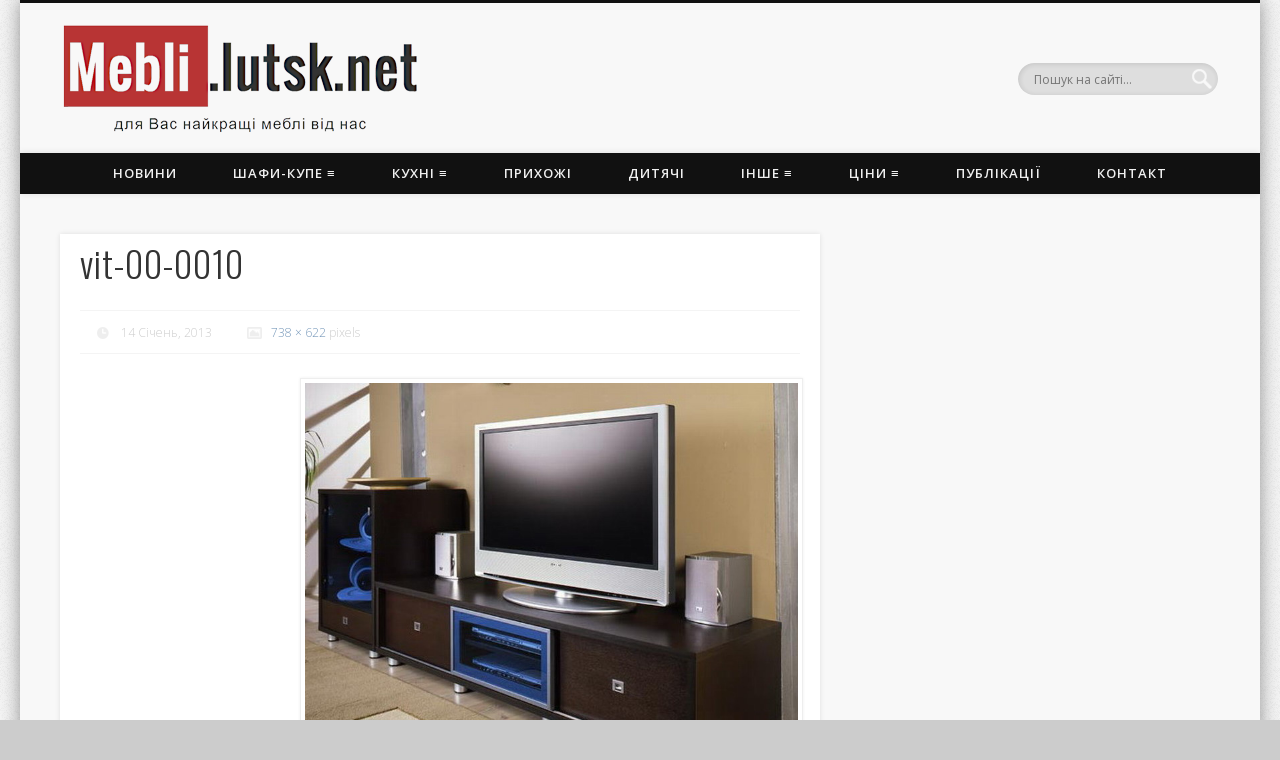

--- FILE ---
content_type: text/html
request_url: http://mebli.lutsk.net/inshe/vitalni/attachment/vit-00-0010/
body_size: 8716
content:
<!DOCTYPE html>
<html lang="uk">
<head>
<meta charset="UTF-8" />
<meta name="viewport" content="width=device-width, initial-scale=1.0" />

<meta name="author" content="www.Kapatuki.xyz" />

<meta name="description" content=""/>
<meta name="keywords" content=""/>
<meta name="robots" content="index,follow" />


<title>vit-00-0010 |  "Меблі Луцьк"</title>

<link rel="profile" href="http://gmpg.org/xfn/11" />
<link rel="pingback" href="http://mebli.lutsk.net/mebli-lutsk/xmlrpc.php" />
<link href='http://fonts.googleapis.com/css?family=Montserrat' rel='stylesheet' type='text/css'>
<link rel="stylesheet" href="/mebli-lutsk/_font-awesome/css/font-awesome.min.css">

<script src="//ajax.googleapis.com/ajax/libs/jquery/1.10.2/jquery.min.js"></script>

<script src="/_mediaQforOld/respond.min.js"></script>

<!-- for drop down on click menu not to scroll to top -->
<script type="text/javascript">
jQuery(document).ready(function($){
    $('#menu-item-2352 > a').attr("href", "#!");
    $('#menu-item-2355 > a').attr("href", "#!");
    $('#menu-item-2363 > a').attr("href", "#!");
    $('#menu-item-2371 > a').attr("href", "#!");
    $('#menu-item-2389 > a').attr("href", "#!");
});
</script>




<link rel="alternate" type="application/rss+xml" title="Mebli.lutsk.net &raquo; стрічка" href="http://mebli.lutsk.net/feed/" />
<link rel="alternate" type="application/rss+xml" title="Mebli.lutsk.net &raquo; Канал коментарів" href="http://mebli.lutsk.net/comments/feed/" />
<link rel='stylesheet' id='contact-form-7-css'  href='http://mebli.lutsk.net/mebli-lutsk/wp-content/plugins/contact-form-7/includes/css/styles.css?ver=4.0.3' type='text/css' media='all' />
<link rel='stylesheet' id='pinboard-web-font-css'  href='http://fonts.googleapis.com/css?family=Open+Sans:300,300italic,regular,italic,600,600italic|Oswald:300,300italic,regular,italic,600,600italic&#038;subset=latin' type='text/css' media='all' />
<link rel='stylesheet' id='pinboard-css'  href='http://mebli.lutsk.net/mebli-lutsk/wp-content/themes/pinboard/style.css' type='text/css' media='all' />
<link rel='stylesheet' id='colorbox-css'  href='http://mebli.lutsk.net/mebli-lutsk/wp-content/themes/pinboard/styles/colorbox.css' type='text/css' media='all' />
<link rel='stylesheet' id='mediaelementplayer-css'  href='http://mebli.lutsk.net/mebli-lutsk/wp-content/themes/pinboard/styles/mediaelementplayer.css' type='text/css' media='all' />
<link rel='stylesheet' id='slb_core-css'  href='http://mebli.lutsk.net/mebli-lutsk/wp-content/plugins/simple-lightbox/client/css/app.css?ver=2.5.3' type='text/css' media='all' />
	<!--[if lt IE 9]>
	<script src="http://mebli.lutsk.net/mebli-lutsk/wp-content/themes/pinboard/scripts/html5.js" type="text/javascript"></script>
	<![endif]-->
<script type='text/javascript' src='http://mebli.lutsk.net/mebli-lutsk/wp-includes/js/jquery/jquery.js?ver=1.11.1'></script>
<script type='text/javascript' src='http://mebli.lutsk.net/mebli-lutsk/wp-includes/js/jquery/jquery-migrate.min.js?ver=1.2.1'></script>
<script type='text/javascript' src='http://mebli.lutsk.net/mebli-lutsk/wp-content/themes/pinboard/scripts/ios-orientationchange-fix.js'></script>
<script type='text/javascript' src='http://mebli.lutsk.net/mebli-lutsk/wp-content/themes/pinboard/scripts/jquery.flexslider-min.js'></script>
<script type='text/javascript' src='http://mebli.lutsk.net/mebli-lutsk/wp-content/themes/pinboard/scripts/fitvids.js'></script>
<script type='text/javascript'>
/* <![CDATA[ */
var mejsL10n = {"language":"uk","strings":{"Close":"\u0417\u0430\u043a\u0440\u0438\u0442\u0438","Fullscreen":"\u041f\u043e\u0432\u043d\u0438\u0439 \u0435\u043a\u0440\u0430\u043d","Download File":"\u0417\u0430\u0432\u0430\u043d\u0442\u0430\u0436\u0438\u0442\u0438 \u0444\u0430\u0439\u043b","Download Video":"\u0417\u0430\u0432\u0430\u043d\u0442\u0430\u0436\u0438\u0442\u0438 \u0432\u0456\u0434\u0435\u043e","Play\/Pause":"\u0412\u0456\u0434\u0442\u0432\u043e\u0440\u0435\u043d\u043d\u044f \/ \u041f\u0430\u0443\u0437\u0430","Mute Toggle":"\u0432\u0438\u043c\u043a\u043d\u0443\u0442\u0438 \u0437\u0432\u0443\u043a","None":"\u0416\u043e\u0434\u043d\u043e\u0433\u043e","Turn off Fullscreen":"\u0412\u0438\u043c\u043a\u043d\u0443\u0442\u0438 \u041f\u043e\u0432\u043d\u043e\u0435\u043a\u0440\u0430\u043d\u043d\u0438\u0439 \u0440\u0435\u0436\u0438\u043c","Go Fullscreen":"\u041d\u0430 \u0432\u0435\u0441\u044c \u0435\u043a\u0440\u0430\u043d","Unmute":"\u0423\u0432\u0456\u043c\u043a\u043d\u0443\u0442\u0438 \u0437\u0432\u0443\u043a","Mute":"\u0412\u0438\u043c\u043a\u043d\u0443\u0442\u0438 \u0437\u0432\u0443\u043a","Captions\/Subtitles":"\u0417\u0430\u0433\u043e\u043b\u043e\u0432\u043a\u0438\/\u0441\u0443\u0431\u0442\u0438\u0442\u0440\u0438"}};
var _wpmejsSettings = {"pluginPath":"\/mebli-lutsk\/wp-includes\/js\/mediaelement\/"};
/* ]]> */
</script>
<script type='text/javascript' src='http://mebli.lutsk.net/mebli-lutsk/wp-includes/js/mediaelement/mediaelement-and-player.min.js?ver=2.15.1'></script>
<script type='text/javascript' src='http://mebli.lutsk.net/mebli-lutsk/wp-content/themes/pinboard/scripts/mediaelementplayer.js'></script>
<script type='text/javascript' src='http://mebli.lutsk.net/mebli-lutsk/wp-content/themes/pinboard/scripts/colorbox.js'></script>
<link rel="EditURI" type="application/rsd+xml" title="RSD" href="http://mebli.lutsk.net/mebli-lutsk/xmlrpc.php?rsd" />
<link rel="wlwmanifest" type="application/wlwmanifest+xml" href="http://mebli.lutsk.net/mebli-lutsk/wp-includes/wlwmanifest.xml" /> 
<link rel='canonical' href='http://mebli.lutsk.net/inshe/vitalni/attachment/vit-00-0010/' />
<link rel='shortlink' href='http://mebli.lutsk.net/?p=883' />
<script>
/* <![CDATA[ */
	jQuery(document).ready(function($) {
		$('#access .menu > li > a').each(function() {
			var title = $(this).attr('title');
			if(typeof title !== 'undefined' && title !== false) {
				$(this).append('<br /> <span>'+title+'</span>');
				$(this).removeAttr('title');
			}
		});
		function pinboard_move_elements(container) {
			if( container.hasClass('onecol') ) {
				var thumb = $('.entry-thumbnail', container);
				if('undefined' !== typeof thumb)
					$('.entry-container', container).before(thumb);
				var video = $('.entry-attachment', container);
				if('undefined' !== typeof video)
					$('.entry-container', container).before(video);
				var gallery = $('.post-gallery', container);
				if('undefined' !== typeof gallery)
					$('.entry-container', container).before(gallery);
				var meta = $('.entry-meta', container);
				if('undefined' !== typeof meta)
					$('.entry-container', container).after(meta);
			}
		}
		function pinboard_restore_elements(container) {
			if( container.hasClass('onecol') ) {
				var thumb = $('.entry-thumbnail', container);
				if('undefined' !== typeof thumb)
					$('.entry-header', container).after(thumb);
				var video = $('.entry-attachment', container);
				if('undefined' !== typeof video)
					$('.entry-header', container).after(video);
				var gallery = $('.post-gallery', container);
				if('undefined' !== typeof gallery)
					$('.entry-header', container).after(gallery);
				var meta = $('.entry-meta', container);
				if('undefined' !== typeof meta)
					$('.entry-header', container).append(meta);
				else
					$('.entry-header', container).html(meta.html());
			}
		}
		if( ($(window).width() > 960) || ($(document).width() > 960) ) {
			// Viewport is greater than tablet: portrait
		} else {
			$('#content .post').each(function() {
				pinboard_move_elements($(this));
			});
		}
		$(window).resize(function() {
			if( ($(window).width() > 960) || ($(document).width() > 960) ) {
									$('.page-template-template-full-width-php #content .post, .page-template-template-blog-full-width-php #content .post, .page-template-template-blog-four-col-php #content .post').each(function() {
						pinboard_restore_elements($(this));
					});
							} else {
				$('#content .post').each(function() {
					pinboard_move_elements($(this));
				});
			}
			if( ($(window).width() > 760) || ($(document).width() > 760) ) {
				var maxh = 0;
				$('#access .menu > li > a').each(function() {
					if(parseInt($(this).css('height'))>maxh) {
						maxh = parseInt($(this).css('height'));
					}
				});
				$('#access .menu > li > a').css('height', maxh);
			} else {
				$('#access .menu > li > a').css('height', 'auto');
			}
		});
		if( ($(window).width() > 760) || ($(document).width() > 760) ) {
			var maxh = 0;
			$('#access .menu > li > a').each(function() {
				var title = $(this).attr('title');
				if(typeof title !== 'undefined' && title !== false) {
					$(this).append('<br /> <span>'+title+'</span>');
					$(this).removeAttr('title');
				}
				if(parseInt($(this).css('height'))>maxh) {
					maxh = parseInt($(this).css('height'));
				}
			});
			$('#access .menu > li > a').css('height', maxh);
							$('#access li').mouseenter(function() {
					$(this).children('ul').css('display', 'none');
				});
				$('#access li').mouseleave(function() {
					$(this).children('ul').css('display', 'none');
				});

				$('#access li a').click(function() {
				$(this).parent().children('ul').slideToggle(250);
				});
					} else {
				$('#access li').mouseenter(function() {
					$(this).children('ul').css('display', 'none');
				});
				$('#access li').mouseleave(function() {
					$(this).children('ul').css('display', 'none');
				});

				$('#access li a').click(function() {
				$(this).parent().children('ul').slideToggle(250);
				});
		}
						$('audio,video').mediaelementplayer({
			videoWidth: '100%',
			videoHeight: '100%',
			audioWidth: '100%',
			alwaysShowControls: true,
			features: ['playpause','progress','tracks','volume'],
			videoVolume: 'horizontal'
		});
		$(".entry-attachment, .entry-content").fitVids({ customSelector: "iframe, object, embed"});
	});
	jQuery(window).load(function() {
					jQuery('.entry-content a[href$=".jpg"],.entry-content a[href$=".jpeg"],.entry-content a[href$=".png"],.entry-content a[href$=".gif"],a.colorbox').colorbox();
			});
/* ]]> */
</script>
<style type="text/css">
			#header input#s {
			width:168px;
			box-shadow:inset 1px 1px 5px 1px rgba(0, 0, 0, .1);
			text-indent: 0;
		}
					@media screen and (max-width: 760px) {
			#sidebar {
				display: none;
			}
		}
				@media screen and (max-width: 760px) {
			#footer-area {
				display: none;
			}
		}
																																								p { margin-bottom: 15px; }
strong { font-weight: bold; }
.formStar { color: red; }

.entries > article{ position: relative !important; }

#mebli-logo {
margin: 20px auto; 
width: 358px; 
height: 110px; 
background: url('/_img/logo-mebli-lutsk.png') no-repeat; 
text-indent: -888em;
}

#header input#s {
margin: 0 auto;
}

/*MAIN ROUND SLIDER*/
.roundabout-container {
    position: relative;
    padding: 0;
    margin: 30px auto 35px auto;
    height: 17em;
    width: 80%;
   }

.roundabout-moveable-item, .roundabout-container img {
    height: 20em;
    width: 20em;
    cursor: pointer;
   }

.roundabout-in-focus {
    cursor: pointer;
   }
/*END MAIN ROUND SLIDER*/

/*jQuery Lightbox - change imgData*/
#imageDetails > #controls {margin:5px 0px;}
/*END jQuery Lightbox*/

/*SOCIAL BUTTONS*/
#footer_social {margin: 0 auto; display: table; text-align: center; font-weight: bold;}
#share42 {right: 0px; display: inline-block; padding: 3px 3px 0;}
#share42 a {opacity: 0.4;}
#share42:hover a {opacity: 0.7;}
#share42 a:hover {opacity: 1;}
/*END OF SOCB*/

/*LOGO MODIFY*/
#site-title img {
    height: 110px;
    width: 358px;
    margin: 20px 0;
    vertical-align: middle;
    display: block;
}

#site-title {
margin: 0 0 0 3.4%;
font-family: "Oswald", sans-serif;
letter-spacing: 1px;
font-weight: bold;
}

#site-title > a.home {
background: rgb(184, 52, 52);
color: #fff;
padding: 0px 15px 0px 3px;
}

#site-description {
height:20px;
font-size:16px;
margin-top:-100px;
display:none;
}
/*END LOGO*/


/*MENU MODIFY*/
.page-item-7 {
  display:none;
}
.page-item-604 {
  display:none;
}

#menu-item-2352 > a:after, 
#menu-item-2363 > a:after, 
#menu-item-2371 > a:after, 
#menu-item-2389 > a:after {
  content: " \2261";
}

#menu-item-2355 > a:after {
  content: " »";
  font-size: 17px;
}

#access {
  padding: 0;
  background:#111;
  box-shadow:0 0 7px rgba(0, 0, 0, .1);
}

#access ul {
  float: none;
  display:table;
  padding:0;
  margin:0 auto;
  list-style:none;
  font-weight:600;
  text-transform:uppercase;
  letter-spacing: 1px;
}

#access li {
  position:relative;
  float:left;
  padding:0px 1px;
  margin:0;
}

#access ul li:first-child {
  padding-left:0;
}

#access a {
  display:block;
  font-weight: bold;
  padding:10px 27px;
  color:#f0f0f0;
  min-height:11px;
  text-decoration:none;
  -moz-transition: background-color .25s ease, margin .25s ease;
  -webkit-transition: background-color .25s ease, margin .25s ease;
  -o-transition: background-color .25s ease, margin .25s ease;
  -ms-transition: background-color .25s ease, margin .25s ease;
  transition: background-color .25s ease, margin .25s ease;
}

#access a:hover,
#access li.current_page_item > a,
#access li.current-menu-item > a {
  /*background:rgba(255, 255, 255, .2);*/
  background:rgb(184, 52, 52);
  color:#fff;
  text-decoration:none;
}

#access a span {
  color:#999;
  font-size:11px;
  font-style:italic;
  font-weight:normal;
  line-height:1.62em;
  text-transform:none;
}

.drop-down-toggle {
  display:none;
  position:absolute;
  top:7px;
  right:16px;
  width:20px;
  height:20px;
  background:#333;
  border:#eee 3px solid;
  border-radius:15px;
}

.drop-down-arrow {
  display:block;
  width:0;
  height:0;
  margin:8px 0 0 5px;
  border-top:5px solid #eee;
  border-left:transparent 5px solid;
  border-right:transparent 5px solid;
}

#access li li {
  float:none;
  min-width:190px;
  padding:0;
  margin:0;
  background:#333;
  border-top:rgba(255, 255, 255, .05) 1px solid;
  border-bottom:rgba(0, 0, 0, .1) 1px solid;
}

#access li li a {
  min-width:150px;
  padding:5px 12px;
  margin:0;
  background: none;
  font-size:13px;
  line-height:33px;
  text-align:left;
  overflow:hidden;
}

#access li li:first-child > a {
  border-top: none;
}

#access li li:last-child > a {
  border-bottom: none;
}

#access li li a:hover {
  background:rgba(255, 255, 255, .2);
}

#access li ul {
  display:none;
  position:absolute;
  z-index:9999;
  min-width:190px;
  height:auto;
  padding:0;
  margin:0;
  box-shadow:0 0 3px #333;
  font-weight: normal;
  text-transform: none;
  letter-spacing: 0px;

}

#access li ul ul {
  margin:-45px 0 0 190px !important;
}

/* commented for menu drop down bug when script is ok by VK
#access li:hover > ul,
#access li li:hover > ul,
#access li li li:hover > ul {
  display:block;
}*/

#access .nav-show,
#access .nav-hide {
  display:none;
}
/*END MENU*/


/*BREADCRUMBS*/
div.breadcrumbs > span.current {
  font-weight: bold;
}
/*END BREADCRUMBS*/

/*IMG DESCRIPTION*/
.gallery-caption {
    overflow: hidden;
}
/*END IMG DESCRIPTION*/

/*COPYRIGHT MODIFY*/
#footer_menu {
 float:right;
 -ms-filter: "progid:DXImageTransform.Microsoft.Alpha(Opacity=80)";
 filter: alpha(opacity=80);
 opacity: 0.8;
 font-size: 1.1em;
 letter-spacing: 0.3px;
}

#footer_news {
 background: #b83434;
}
#footer_menu a#footer_news:hover {
 color:#000;
}

#copyright {
  clear:both;       
  padding:1.4% 3.2%;
  background:#111;
  border-top:#333 1px solid;
  border-top:rgba(255, 255, 255, .145) 1px solid;
  color:#CCC; 
  font-weight:300;
}

.copyright {
  float:left;
}

.credits {
  float:right;
  margin-right:12px;
  text-align:right;
}

#copyright p {
  margin:0;
}

#copyright a {
  color:#fff;
  text-decoration:none;
}

#copyright a:hover {
  color:#d54e21;
}
.twocol {
    font-weight: bold;
    width: auto;
}
/*END COPYRIGHT*/


/*CONTACT FORM*/
select, input[type="text"], input[type="password"], input[type="email"], textarea {
padding: 0.5%;
box-shadow: inset 1px 1px 5px rgba(0, 0, 0, .05);
background: #FCFCFC;
border: #aaa 1px solid;
color: #000;
font-family: "Droid Sans", sans-serif;
font-size: 13px;
max-width: 100%;
}
/*END CONTACT FORM*/


/*ROZRAX SHAFY FORM*/
.rozraxunok_shafy_form { width: 200px;}
div.model_shafu {margin-bottom: 20px;}
.model_shafu > p {display: inline;}
.model_shafu > p > img {height: 200px; margin-right: 5px;}
/*END ROZRAX SHAFY FORM*/


/*SCROLL TO TOP BUTTON*/
#toTop {
width: 45px;
left: 2px;
border:0px solid #cccccc;
text-align:center;
position:fixed;
bottom:55px;
cursor:pointer;
text-decoration:none;
-ms-filter: "progid:DXImageTransform.Microsoft.Alpha(Opacity=50)";
  filter: alpha(opacity=50);
  opacity: 0.5;
}
#toTop:hover {
-ms-filter: "progid:DXImageTransform.Microsoft.Alpha(Opacity=100)";
  filter: alpha(opacity=100);
  opacity: 1;
}
/*END TO TOP BUTTON*/


/*MEDIA QUERIES FOR GOOD SMALL MENU*/
  #wrapper {
    position:relative;
    max-width:1240px;
    min-width:300px;
    margin:0 auto;
    box-shadow:0 0 18px rgba(0, 0, 0, .4);
    background:#f8f8f8;
    overflow:hidden;
  }

@media all and (max-width: 800px) {
	/*MAIN ROUND SLIDER*/
	.roundabout-container {
      height: 15em;
	   }

  .roundabout-moveable-item, .roundabout-container img {
    height: 17em;
    width: 17em;
    cursor: pointer;
   }
/*END MAIN ROUND SLIDER*/
}

@media all and (max-width: 650px) {

/*MAIN ROUND SLIDER*/
.roundabout-container {
    height: 10em;
    width: 60%;
   }

  .roundabout-moveable-item, .roundabout-container img {
    height: 13em;
    width: 13em;
    cursor: pointer;
   }
/*END MAIN ROUND SLIDER*/


  #site-title, #site-description {
    float: none;
    margin: 0;
    line-height: 1.62em;
    text-align: center;
  }

  #site-title img {
    margin: 20px auto;
  }

  #header #searchform {
    position: relative;
    z-index: 1;
    float: none;
    width: 278px;
    margin: 18px auto;
  }

  #access li {
    float: none;
    text-align: center;
  }
}


@media all and (max-width: 606px){
  
#wrapper,
  .page-template-template-no-sidebars-php #wrapper,
  .page-template-template-blog-no-sidebars-php #wrapper,
  .page-template-template-portfolio-no-sidebars-php #wrapper {
    max-width: 590px;
    min-width: 300px;
  }

  #access {
    position: relative;
  }

  #access li {
    float: none;
    text-align: center;
  }

  #access .menu a:hover{
    background: rgb(184, 52, 52);
  }
  

  #access li li li a {
    background: none;
  }

  #copyright p {
    display: table;
    float: none;
    margin:0 auto;
  }
}


@media all and (max-width: 480px) {
  
  .single .entry-title, .page .entry-title, .error404 .entry-title {
    font-size: 32px;
    font-weight: 500;
   }

  #mebli-logo {
    background: url('/_img/logo-mebli-lutsk-small.png') no-repeat;
    margin: 10px auto;
    width: 300px;
  }

   /*MAIN ROUND SLIDER*/
	.roundabout-container {
	    width: 50%;
	   }
	/*END MAIN ROUND SLIDER*/  

  #access li {
    float: none;
  }

  #access li ul {
    margin: 0;
    position: relative;
  }

  #access li li {
    min-width: 195px;
  }

  #access li ul ul {
    margin: 0 !important;
    position: relative;
  }

  #access li ul ul li {
    background: rgba(255, 255, 255, .2);
  }

  #menu-item-2355 > a:after {
    content: " \2261";
  }

  #copyright {
  	padding: 1%;
  }

  #footer_menu {
  	letter-spacing: 0px;
  }
}</style>
<style type="text/css">
	#site-title .home,
	#site-description {
		position:absolute !important;
		clip:rect(1px, 1px, 1px, 1px);
	}
</style>
<style type="text/css" id="custom-background-css">
body.custom-background { background-image: url('http://mebli.lutsk.net/mebli-lutsk/wp-content/uploads/2013/06/bg.gif'); background-repeat: repeat; background-position: top left; background-attachment: fixed; }
</style>
</head>

<body class="attachment single single-attachment postid-883 attachmentid-883 attachment-jpeg custom-background page-template-template-full-width-php">
	<div id="wrapper">
		<header id="header">
			<div id="site-title">
				
<a href="/" title="На головну mebli.lutsk.net"><div id="mebli-logo">Mebli.lutk.net - найкращі меблі в Луцьку</div></a>
				
<!--<a class="home" href="http://mebli.lutsk.net/" rel="home">Mebli.lutsk.net</a>-->
				<div id="site-description">Меблі Луцьк: шафи-купе, кухні, прихожі, офісні та ін. меблі в Луцьку та області. Дизайн, виготовлення, доставка та встановлення меблів. Завітайте!</div>
						</div>
			
				<form role="search" method="get" id="searchform" action="http://mebli.lutsk.net//" >
	<input type="text" value="" placeholder="Пошук на сайті&#8230;" name="s" id="s" />
	<input type="submit" id="searchsubmit" value="Пошук" />
</form>				<div class="clear"></div>
			<nav id="access">
				<div class="menu-my-menu-container"><ul id="menu-my-menu" class="menu"><li id="menu-item-2653" class="menu-item menu-item-type-taxonomy menu-item-object-category menu-item-2653"><a href="http://mebli.lutsk.net/category/nowyny/">Новини</a></li>
<li id="menu-item-2352" class="menu-item menu-item-type-post_type menu-item-object-page menu-item-has-children menu-item-2352"><a href="http://mebli.lutsk.net/shafy-kupe/">Шафи-купе</a>
<ul class="sub-menu">
	<li id="menu-item-2353" class="menu-item menu-item-type-post_type menu-item-object-page menu-item-2353"><a href="http://mebli.lutsk.net/shafy-kupe/priami/">Прямі шафи-купе</a></li>
	<li id="menu-item-2354" class="menu-item menu-item-type-post_type menu-item-object-page menu-item-2354"><a href="http://mebli.lutsk.net/shafy-kupe/kutovi/">Кутові шафи-купе</a></li>
	<li id="menu-item-2355" class="menu-item menu-item-type-post_type menu-item-object-page menu-item-has-children menu-item-2355"><a href="http://mebli.lutsk.net/shafy-kupe/typy-dverej/">Наповнення дверей</a>
	<ul class="sub-menu">
		<li id="menu-item-2356" class="menu-item menu-item-type-post_type menu-item-object-page menu-item-2356"><a href="http://mebli.lutsk.net/shafy-kupe/typy-dverej/gluxi-z-dsp/">Глухі (з ДСП)</a></li>
		<li id="menu-item-2357" class="menu-item menu-item-type-post_type menu-item-object-page menu-item-2357"><a href="http://mebli.lutsk.net/shafy-kupe/typy-dverej/dzerkalni/">Дзеркальні</a></li>
		<li id="menu-item-2358" class="menu-item menu-item-type-post_type menu-item-object-page menu-item-2358"><a href="http://mebli.lutsk.net/shafy-kupe/typy-dverej/piskostru/">Піскоструй</a></li>
		<li id="menu-item-2359" class="menu-item menu-item-type-post_type menu-item-object-page menu-item-2359"><a href="http://mebli.lutsk.net/shafy-kupe/typy-dverej/fotodruk/">Фотодрук</a></li>
		<li id="menu-item-2360" class="menu-item menu-item-type-post_type menu-item-object-page menu-item-2360"><a href="http://mebli.lutsk.net/shafy-kupe/typy-dverej/kombinovani/">Комбіновані</a></li>
		<li id="menu-item-2392" class="menu-item menu-item-type-post_type menu-item-object-page menu-item-2392"><a href="http://mebli.lutsk.net/shafy-kupe/typy-dverej/">Усі види наповнення</a></li>
	</ul>
</li>
	<li id="menu-item-2361" class="menu-item menu-item-type-post_type menu-item-object-page menu-item-2361"><a href="http://mebli.lutsk.net/shafy-kupe/maliunky-na-dzerkali/">Малюнки на дзеркалі</a></li>
	<li id="menu-item-2362" class="menu-item menu-item-type-post_type menu-item-object-page menu-item-2362"><a href="http://mebli.lutsk.net/shafy-kupe/typy-vidkruvannia/">Типи відкривання</a></li>
	<li id="menu-item-2391" class="menu-item menu-item-type-post_type menu-item-object-page menu-item-2391"><a href="http://mebli.lutsk.net/shafy-kupe/">Усі шафи-купе</a></li>
</ul>
</li>
<li id="menu-item-2363" class="menu-item menu-item-type-post_type menu-item-object-page menu-item-has-children menu-item-2363"><a href="http://mebli.lutsk.net/kuxni/">Кухні</a>
<ul class="sub-menu">
	<li id="menu-item-2364" class="menu-item menu-item-type-post_type menu-item-object-page menu-item-2364"><a href="http://mebli.lutsk.net/kuxni/kutovi/">Кутові кухні</a></li>
	<li id="menu-item-2365" class="menu-item menu-item-type-post_type menu-item-object-page menu-item-2365"><a href="http://mebli.lutsk.net/kuxni/priami/">Прямі кухні</a></li>
	<li id="menu-item-2366" class="menu-item menu-item-type-post_type menu-item-object-page menu-item-2366"><a href="http://mebli.lutsk.net/kuxni/fasady/">Фасади кухонь</a></li>
	<li id="menu-item-2393" class="menu-item menu-item-type-post_type menu-item-object-page menu-item-2393"><a href="http://mebli.lutsk.net/kuxni/">Усі види кухонь</a></li>
</ul>
</li>
<li id="menu-item-2368" class="menu-item menu-item-type-post_type menu-item-object-page menu-item-2368"><a href="http://mebli.lutsk.net/pruxozi/">Прихожі</a></li>
<li id="menu-item-2370" class="menu-item menu-item-type-post_type menu-item-object-page menu-item-2370"><a href="http://mebli.lutsk.net/dutiachi/">Дитячі</a></li>
<li id="menu-item-2371" class="menu-item menu-item-type-post_type menu-item-object-page menu-item-has-children menu-item-2371"><a href="http://mebli.lutsk.net/inshe/">Інше</a>
<ul class="sub-menu">
	<li id="menu-item-2367" class="menu-item menu-item-type-post_type menu-item-object-page menu-item-2367"><a href="http://mebli.lutsk.net/inshe/vitalni/">Вітальні</a></li>
	<li id="menu-item-2369" class="menu-item menu-item-type-post_type menu-item-object-page menu-item-2369"><a href="http://mebli.lutsk.net/inshe/spalni/">Спальні</a></li>
	<li id="menu-item-2817" class="menu-item menu-item-type-post_type menu-item-object-page menu-item-2817"><a href="http://mebli.lutsk.net/inshe/polyci/">Полиці</a></li>
	<li id="menu-item-2762" class="menu-item menu-item-type-post_type menu-item-object-page menu-item-2762"><a href="http://mebli.lutsk.net/inshe/kompiuterni-stoly/">Комп&#8217;ютерні столи</a></li>
	<li id="menu-item-2843" class="menu-item menu-item-type-post_type menu-item-object-page menu-item-2843"><a href="http://mebli.lutsk.net/inshe/tv-tumby/">Телевізійні тумби</a></li>
	<li id="menu-item-2394" class="menu-item menu-item-type-post_type menu-item-object-page menu-item-2394"><a href="http://mebli.lutsk.net/inshe/">Усі категорії</a></li>
</ul>
</li>
<li id="menu-item-2389" class="menu-item menu-item-type-post_type menu-item-object-page menu-item-has-children menu-item-2389"><a href="http://mebli.lutsk.net/ciny/">Ціни</a>
<ul class="sub-menu">
	<li id="menu-item-2527" class="menu-item menu-item-type-post_type menu-item-object-page menu-item-2527"><a href="http://mebli.lutsk.net/ciny/rozraxunok-shafy-kupe/">Ціни на шафи-купе</a></li>
	<li id="menu-item-2631" class="menu-item menu-item-type-post_type menu-item-object-page menu-item-2631"><a href="http://mebli.lutsk.net/ciny/zamiry-mebliv/">Резервація замірів</a></li>
	<li id="menu-item-2711" class="menu-item menu-item-type-taxonomy menu-item-object-category menu-item-2711"><a href="http://mebli.lutsk.net/category/zamovlennia/">Замовлення клієнтів</a></li>
	<li id="menu-item-2519" class="menu-item menu-item-type-post_type menu-item-object-page menu-item-2519"><a href="http://mebli.lutsk.net/ciny/">Усі ціни</a></li>
</ul>
</li>
<li id="menu-item-2652" class="menu-item menu-item-type-taxonomy menu-item-object-category menu-item-2652"><a href="http://mebli.lutsk.net/category/publikacii/">Публікації</a></li>
<li id="menu-item-2390" class="menu-item menu-item-type-post_type menu-item-object-page menu-item-2390"><a href="http://mebli.lutsk.net/kontakt/">Контакт</a></li>
</ul></div>				<div class="clear"></div>
			</nav><!-- #access -->
		</header><!-- #header -->	<div id="container">
		<section id="content" class="column twothirdcol">
							<article class="post-883 attachment type-attachment status-inherit hentry column onecol" id="post-883">
					<div class="entry">
						<header class="entry-header">
							<h1 class="entry-title">vit-00-0010</h1>
									<aside class="entry-meta">
							<!-- <span class="entry-author-link"><a href="http://mebli.lutsk.net/author/yurgin/" title="Публікації від Юрій" rel="author">Юрій</a></span> -->
									<span class="entry-date">14 Січень, 2013</span>
													<span class="attachment-size"><a href="http://mebli.lutsk.net/mebli-lutsk/wp-content/uploads/2013/01/vit-00-0010.jpg" title="Link to full-size image">738 &times; 622</a> pixels</span>
																		<div class="clear"></div>
		</aside><!-- .entry-meta -->
							</header><!-- .entry-header -->
						<div class="entry-content">
							<figure class="entry-attachment">
								<a href="http://mebli.lutsk.net/mebli-lutsk/wp-content/uploads/2013/01/vit-00-0010.jpg" title="vit-00-0010" rel="attachment">
									<img width="700" height="590" src="http://mebli.lutsk.net/mebli-lutsk/wp-content/uploads/2013/01/vit-00-0010.jpg" class="attachment-image-thumb" alt="vit-00-0010" />								</a>
															</figure><!-- .entry-attachment -->
							<div class="clear"></div>
						</div><!-- .entry-content -->
						<footer class="entry-utility">
									<div id="attachment-nav">
			<div class="nav-next"><a rel='attachment' href='http://mebli.lutsk.net/inshe/vitalni/attachment/vit-00-0014/'><img width="150" height="150" src="http://mebli.lutsk.net/mebli-lutsk/wp-content/uploads/2013/01/vit-00-0014-150x150.jpg" class="attachment-thumbnail" alt="vit-00-0014" /></a></div>
			<div class="nav-previous"><a rel='attachment' href='http://mebli.lutsk.net/inshe/vitalni/attachment/vit-00-009/'><img width="150" height="150" src="http://mebli.lutsk.net/mebli-lutsk/wp-content/uploads/2013/01/vit-00-009-150x150.jpg" class="attachment-thumbnail" alt="vit-00-009" /></a></div>
			<div class="clear"></div>
		</div><!-- #attachment-nav -->
																<!-- Just cached - Page generated in 0.8389 seconds. -->

--- FILE ---
content_type: text/html
request_url: http://mebli.lutsk.net/_mediaQforOld/respond.min.js
body_size: 9995
content:
<!DOCTYPE html>
<html lang="uk">
<head>
<meta charset="UTF-8" />
<meta name="viewport" content="width=device-width, initial-scale=1.0" />

<meta name="author" content="www.Kapatuki.xyz" />

<meta name="description" content=""/>
<meta name="keywords" content=""/>
<meta name="robots" content="index,follow" />


<title>Сторінку не знайдено |  &#124; Mebli.lutsk.net "Меблі Луцьк"</title>

<link rel="profile" href="http://gmpg.org/xfn/11" />
<link rel="pingback" href="http://mebli.lutsk.net/mebli-lutsk/xmlrpc.php" />
<link href='http://fonts.googleapis.com/css?family=Montserrat' rel='stylesheet' type='text/css'>
<link rel="stylesheet" href="/mebli-lutsk/_font-awesome/css/font-awesome.min.css">

<script src="//ajax.googleapis.com/ajax/libs/jquery/1.10.2/jquery.min.js"></script>

<script src="/_mediaQforOld/respond.min.js"></script>

<!-- for drop down on click menu not to scroll to top -->
<script type="text/javascript">
jQuery(document).ready(function($){
    $('#menu-item-2352 > a').attr("href", "#!");
    $('#menu-item-2355 > a').attr("href", "#!");
    $('#menu-item-2363 > a').attr("href", "#!");
    $('#menu-item-2371 > a').attr("href", "#!");
    $('#menu-item-2389 > a').attr("href", "#!");
});
</script>




<link rel="alternate" type="application/rss+xml" title="Mebli.lutsk.net &raquo; стрічка" href="http://mebli.lutsk.net/feed/" />
<link rel="alternate" type="application/rss+xml" title="Mebli.lutsk.net &raquo; Канал коментарів" href="http://mebli.lutsk.net/comments/feed/" />
<link rel='stylesheet' id='contact-form-7-css'  href='http://mebli.lutsk.net/mebli-lutsk/wp-content/plugins/contact-form-7/includes/css/styles.css?ver=4.0.3' type='text/css' media='all' />
<link rel='stylesheet' id='pinboard-web-font-css'  href='http://fonts.googleapis.com/css?family=Open+Sans:300,300italic,regular,italic,600,600italic|Oswald:300,300italic,regular,italic,600,600italic&#038;subset=latin' type='text/css' media='all' />
<link rel='stylesheet' id='pinboard-css'  href='http://mebli.lutsk.net/mebli-lutsk/wp-content/themes/pinboard/style.css' type='text/css' media='all' />
<link rel='stylesheet' id='colorbox-css'  href='http://mebli.lutsk.net/mebli-lutsk/wp-content/themes/pinboard/styles/colorbox.css' type='text/css' media='all' />
<link rel='stylesheet' id='mediaelementplayer-css'  href='http://mebli.lutsk.net/mebli-lutsk/wp-content/themes/pinboard/styles/mediaelementplayer.css' type='text/css' media='all' />
<link rel='stylesheet' id='slb_core-css'  href='http://mebli.lutsk.net/mebli-lutsk/wp-content/plugins/simple-lightbox/client/css/app.css?ver=2.5.3' type='text/css' media='all' />
	<!--[if lt IE 9]>
	<script src="http://mebli.lutsk.net/mebli-lutsk/wp-content/themes/pinboard/scripts/html5.js" type="text/javascript"></script>
	<![endif]-->
<script type='text/javascript' src='http://mebli.lutsk.net/mebli-lutsk/wp-includes/js/jquery/jquery.js?ver=1.11.1'></script>
<script type='text/javascript' src='http://mebli.lutsk.net/mebli-lutsk/wp-includes/js/jquery/jquery-migrate.min.js?ver=1.2.1'></script>
<script type='text/javascript' src='http://mebli.lutsk.net/mebli-lutsk/wp-content/themes/pinboard/scripts/ios-orientationchange-fix.js'></script>
<script type='text/javascript' src='http://mebli.lutsk.net/mebli-lutsk/wp-content/themes/pinboard/scripts/jquery.flexslider-min.js'></script>
<script type='text/javascript' src='http://mebli.lutsk.net/mebli-lutsk/wp-content/themes/pinboard/scripts/fitvids.js'></script>
<script type='text/javascript'>
/* <![CDATA[ */
var mejsL10n = {"language":"uk","strings":{"Close":"\u0417\u0430\u043a\u0440\u0438\u0442\u0438","Fullscreen":"\u041f\u043e\u0432\u043d\u0438\u0439 \u0435\u043a\u0440\u0430\u043d","Download File":"\u0417\u0430\u0432\u0430\u043d\u0442\u0430\u0436\u0438\u0442\u0438 \u0444\u0430\u0439\u043b","Download Video":"\u0417\u0430\u0432\u0430\u043d\u0442\u0430\u0436\u0438\u0442\u0438 \u0432\u0456\u0434\u0435\u043e","Play\/Pause":"\u0412\u0456\u0434\u0442\u0432\u043e\u0440\u0435\u043d\u043d\u044f \/ \u041f\u0430\u0443\u0437\u0430","Mute Toggle":"\u0432\u0438\u043c\u043a\u043d\u0443\u0442\u0438 \u0437\u0432\u0443\u043a","None":"\u0416\u043e\u0434\u043d\u043e\u0433\u043e","Turn off Fullscreen":"\u0412\u0438\u043c\u043a\u043d\u0443\u0442\u0438 \u041f\u043e\u0432\u043d\u043e\u0435\u043a\u0440\u0430\u043d\u043d\u0438\u0439 \u0440\u0435\u0436\u0438\u043c","Go Fullscreen":"\u041d\u0430 \u0432\u0435\u0441\u044c \u0435\u043a\u0440\u0430\u043d","Unmute":"\u0423\u0432\u0456\u043c\u043a\u043d\u0443\u0442\u0438 \u0437\u0432\u0443\u043a","Mute":"\u0412\u0438\u043c\u043a\u043d\u0443\u0442\u0438 \u0437\u0432\u0443\u043a","Captions\/Subtitles":"\u0417\u0430\u0433\u043e\u043b\u043e\u0432\u043a\u0438\/\u0441\u0443\u0431\u0442\u0438\u0442\u0440\u0438"}};
var _wpmejsSettings = {"pluginPath":"\/mebli-lutsk\/wp-includes\/js\/mediaelement\/"};
/* ]]> */
</script>
<script type='text/javascript' src='http://mebli.lutsk.net/mebli-lutsk/wp-includes/js/mediaelement/mediaelement-and-player.min.js?ver=2.15.1'></script>
<script type='text/javascript' src='http://mebli.lutsk.net/mebli-lutsk/wp-content/themes/pinboard/scripts/mediaelementplayer.js'></script>
<script type='text/javascript' src='http://mebli.lutsk.net/mebli-lutsk/wp-content/themes/pinboard/scripts/jquery.infinitescroll.js'></script>
<script type='text/javascript' src='http://mebli.lutsk.net/mebli-lutsk/wp-content/themes/pinboard/scripts/colorbox.js'></script>
<link rel="EditURI" type="application/rsd+xml" title="RSD" href="http://mebli.lutsk.net/mebli-lutsk/xmlrpc.php?rsd" />
<link rel="wlwmanifest" type="application/wlwmanifest+xml" href="http://mebli.lutsk.net/mebli-lutsk/wp-includes/wlwmanifest.xml" /> 
<script>
/* <![CDATA[ */
	jQuery(document).ready(function($) {
		$('#access .menu > li > a').each(function() {
			var title = $(this).attr('title');
			if(typeof title !== 'undefined' && title !== false) {
				$(this).append('<br /> <span>'+title+'</span>');
				$(this).removeAttr('title');
			}
		});
		function pinboard_move_elements(container) {
			if( container.hasClass('onecol') ) {
				var thumb = $('.entry-thumbnail', container);
				if('undefined' !== typeof thumb)
					$('.entry-container', container).before(thumb);
				var video = $('.entry-attachment', container);
				if('undefined' !== typeof video)
					$('.entry-container', container).before(video);
				var gallery = $('.post-gallery', container);
				if('undefined' !== typeof gallery)
					$('.entry-container', container).before(gallery);
				var meta = $('.entry-meta', container);
				if('undefined' !== typeof meta)
					$('.entry-container', container).after(meta);
			}
		}
		function pinboard_restore_elements(container) {
			if( container.hasClass('onecol') ) {
				var thumb = $('.entry-thumbnail', container);
				if('undefined' !== typeof thumb)
					$('.entry-header', container).after(thumb);
				var video = $('.entry-attachment', container);
				if('undefined' !== typeof video)
					$('.entry-header', container).after(video);
				var gallery = $('.post-gallery', container);
				if('undefined' !== typeof gallery)
					$('.entry-header', container).after(gallery);
				var meta = $('.entry-meta', container);
				if('undefined' !== typeof meta)
					$('.entry-header', container).append(meta);
				else
					$('.entry-header', container).html(meta.html());
			}
		}
		if( ($(window).width() > 960) || ($(document).width() > 960) ) {
			// Viewport is greater than tablet: portrait
		} else {
			$('#content .post').each(function() {
				pinboard_move_elements($(this));
			});
		}
		$(window).resize(function() {
			if( ($(window).width() > 960) || ($(document).width() > 960) ) {
									$('.page-template-template-full-width-php #content .post, .page-template-template-blog-full-width-php #content .post, .page-template-template-blog-four-col-php #content .post').each(function() {
						pinboard_restore_elements($(this));
					});
							} else {
				$('#content .post').each(function() {
					pinboard_move_elements($(this));
				});
			}
			if( ($(window).width() > 760) || ($(document).width() > 760) ) {
				var maxh = 0;
				$('#access .menu > li > a').each(function() {
					if(parseInt($(this).css('height'))>maxh) {
						maxh = parseInt($(this).css('height'));
					}
				});
				$('#access .menu > li > a').css('height', maxh);
			} else {
				$('#access .menu > li > a').css('height', 'auto');
			}
		});
		if( ($(window).width() > 760) || ($(document).width() > 760) ) {
			var maxh = 0;
			$('#access .menu > li > a').each(function() {
				var title = $(this).attr('title');
				if(typeof title !== 'undefined' && title !== false) {
					$(this).append('<br /> <span>'+title+'</span>');
					$(this).removeAttr('title');
				}
				if(parseInt($(this).css('height'))>maxh) {
					maxh = parseInt($(this).css('height'));
				}
			});
			$('#access .menu > li > a').css('height', maxh);
							$('#access li').mouseenter(function() {
					$(this).children('ul').css('display', 'none');
				});
				$('#access li').mouseleave(function() {
					$(this).children('ul').css('display', 'none');
				});

				$('#access li a').click(function() {
				$(this).parent().children('ul').slideToggle(250);
				});
					} else {
				$('#access li').mouseenter(function() {
					$(this).children('ul').css('display', 'none');
				});
				$('#access li').mouseleave(function() {
					$(this).children('ul').css('display', 'none');
				});

				$('#access li a').click(function() {
				$(this).parent().children('ul').slideToggle(250);
				});
		}
							var $content = $('.entries');
			$content.imagesLoaded(function() {
				$content.masonry({
					itemSelector : '.hentry',
					columnWidth : function( containerWidth ) {
						return containerWidth / 12;
					},
				});
			});
												$('#content .entries').infinitescroll({
						debug           : false,
						nextSelector    : "#posts-nav .nav-all a, #posts-nav .nav-next a",
						loadingImg      : ( window.devicePixelRatio > 1 ? "http://mebli.lutsk.net/mebli-lutsk/wp-content/themes/pinboard/images/ajax-loading_2x.gif" : "http://mebli.lutsk.net/mebli-lutsk/wp-content/themes/pinboard/images/ajax-loading.gif" ),
						loadingText     : "Завантаження &#8230;",
						donetext        : "Більше результатів не має.",
						navSelector     : "#posts-nav",
						contentSelector : "#content .entries",
						itemSelector    : "#content .entries .post",
					}, function(entries){
						var $entries = $( entries ).css({ opacity: 0 });
						$entries.imagesLoaded(function(){
							$entries.animate({ opacity: 1 });
							$content.masonry( 'appended', $entries, true );
						});
						if( ($(window).width() > 960) || ($(document).width() > 960) ) {
							// Viewport is greater than tablet: portrait
						} else {
							$('#content .post').each(function() {
								pinboard_move_elements($(this));
							});
						}
						$('audio,video').mediaelementplayer({
							videoWidth: '100%',
							videoHeight: '100%',
							audioWidth: '100%',
							alwaysShowControls: true,
							features: ['playpause','progress','tracks','volume'],
							videoVolume: 'horizontal'
						});
						$(".entry-attachment, .entry-content").fitVids({ customSelector: "iframe, object, embed"});
													$('.entry-content a[href$=".jpg"],.entry-content a[href$=".jpeg"],.entry-content a[href$=".png"],.entry-content a[href$=".gif"],a.colorbox').colorbox();
											});
											$('audio,video').mediaelementplayer({
			videoWidth: '100%',
			videoHeight: '100%',
			audioWidth: '100%',
			alwaysShowControls: true,
			features: ['playpause','progress','tracks','volume'],
			videoVolume: 'horizontal'
		});
		$(".entry-attachment, .entry-content").fitVids({ customSelector: "iframe, object, embed"});
	});
	jQuery(window).load(function() {
					jQuery('.entry-content a[href$=".jpg"],.entry-content a[href$=".jpeg"],.entry-content a[href$=".png"],.entry-content a[href$=".gif"],a.colorbox').colorbox();
			});
/* ]]> */
</script>
<style type="text/css">
			#header input#s {
			width:168px;
			box-shadow:inset 1px 1px 5px 1px rgba(0, 0, 0, .1);
			text-indent: 0;
		}
					@media screen and (max-width: 760px) {
			#sidebar {
				display: none;
			}
		}
				@media screen and (max-width: 760px) {
			#footer-area {
				display: none;
			}
		}
																																								p { margin-bottom: 15px; }
strong { font-weight: bold; }
.formStar { color: red; }

.entries > article{ position: relative !important; }

#mebli-logo {
margin: 20px auto; 
width: 358px; 
height: 110px; 
background: url('/_img/logo-mebli-lutsk.png') no-repeat; 
text-indent: -888em;
}

#header input#s {
margin: 0 auto;
}

/*MAIN ROUND SLIDER*/
.roundabout-container {
    position: relative;
    padding: 0;
    margin: 30px auto 35px auto;
    height: 17em;
    width: 80%;
   }

.roundabout-moveable-item, .roundabout-container img {
    height: 20em;
    width: 20em;
    cursor: pointer;
   }

.roundabout-in-focus {
    cursor: pointer;
   }
/*END MAIN ROUND SLIDER*/

/*jQuery Lightbox - change imgData*/
#imageDetails > #controls {margin:5px 0px;}
/*END jQuery Lightbox*/

/*SOCIAL BUTTONS*/
#footer_social {margin: 0 auto; display: table; text-align: center; font-weight: bold;}
#share42 {right: 0px; display: inline-block; padding: 3px 3px 0;}
#share42 a {opacity: 0.4;}
#share42:hover a {opacity: 0.7;}
#share42 a:hover {opacity: 1;}
/*END OF SOCB*/

/*LOGO MODIFY*/
#site-title img {
    height: 110px;
    width: 358px;
    margin: 20px 0;
    vertical-align: middle;
    display: block;
}

#site-title {
margin: 0 0 0 3.4%;
font-family: "Oswald", sans-serif;
letter-spacing: 1px;
font-weight: bold;
}

#site-title > a.home {
background: rgb(184, 52, 52);
color: #fff;
padding: 0px 15px 0px 3px;
}

#site-description {
height:20px;
font-size:16px;
margin-top:-100px;
display:none;
}
/*END LOGO*/


/*MENU MODIFY*/
.page-item-7 {
  display:none;
}
.page-item-604 {
  display:none;
}

#menu-item-2352 > a:after, 
#menu-item-2363 > a:after, 
#menu-item-2371 > a:after, 
#menu-item-2389 > a:after {
  content: " \2261";
}

#menu-item-2355 > a:after {
  content: " »";
  font-size: 17px;
}

#access {
  padding: 0;
  background:#111;
  box-shadow:0 0 7px rgba(0, 0, 0, .1);
}

#access ul {
  float: none;
  display:table;
  padding:0;
  margin:0 auto;
  list-style:none;
  font-weight:600;
  text-transform:uppercase;
  letter-spacing: 1px;
}

#access li {
  position:relative;
  float:left;
  padding:0px 1px;
  margin:0;
}

#access ul li:first-child {
  padding-left:0;
}

#access a {
  display:block;
  font-weight: bold;
  padding:10px 27px;
  color:#f0f0f0;
  min-height:11px;
  text-decoration:none;
  -moz-transition: background-color .25s ease, margin .25s ease;
  -webkit-transition: background-color .25s ease, margin .25s ease;
  -o-transition: background-color .25s ease, margin .25s ease;
  -ms-transition: background-color .25s ease, margin .25s ease;
  transition: background-color .25s ease, margin .25s ease;
}

#access a:hover,
#access li.current_page_item > a,
#access li.current-menu-item > a {
  /*background:rgba(255, 255, 255, .2);*/
  background:rgb(184, 52, 52);
  color:#fff;
  text-decoration:none;
}

#access a span {
  color:#999;
  font-size:11px;
  font-style:italic;
  font-weight:normal;
  line-height:1.62em;
  text-transform:none;
}

.drop-down-toggle {
  display:none;
  position:absolute;
  top:7px;
  right:16px;
  width:20px;
  height:20px;
  background:#333;
  border:#eee 3px solid;
  border-radius:15px;
}

.drop-down-arrow {
  display:block;
  width:0;
  height:0;
  margin:8px 0 0 5px;
  border-top:5px solid #eee;
  border-left:transparent 5px solid;
  border-right:transparent 5px solid;
}

#access li li {
  float:none;
  min-width:190px;
  padding:0;
  margin:0;
  background:#333;
  border-top:rgba(255, 255, 255, .05) 1px solid;
  border-bottom:rgba(0, 0, 0, .1) 1px solid;
}

#access li li a {
  min-width:150px;
  padding:5px 12px;
  margin:0;
  background: none;
  font-size:13px;
  line-height:33px;
  text-align:left;
  overflow:hidden;
}

#access li li:first-child > a {
  border-top: none;
}

#access li li:last-child > a {
  border-bottom: none;
}

#access li li a:hover {
  background:rgba(255, 255, 255, .2);
}

#access li ul {
  display:none;
  position:absolute;
  z-index:9999;
  min-width:190px;
  height:auto;
  padding:0;
  margin:0;
  box-shadow:0 0 3px #333;
  font-weight: normal;
  text-transform: none;
  letter-spacing: 0px;

}

#access li ul ul {
  margin:-45px 0 0 190px !important;
}

/* commented for menu drop down bug when script is ok by VK
#access li:hover > ul,
#access li li:hover > ul,
#access li li li:hover > ul {
  display:block;
}*/

#access .nav-show,
#access .nav-hide {
  display:none;
}
/*END MENU*/


/*BREADCRUMBS*/
div.breadcrumbs > span.current {
  font-weight: bold;
}
/*END BREADCRUMBS*/

/*IMG DESCRIPTION*/
.gallery-caption {
    overflow: hidden;
}
/*END IMG DESCRIPTION*/

/*COPYRIGHT MODIFY*/
#footer_menu {
 float:right;
 -ms-filter: "progid:DXImageTransform.Microsoft.Alpha(Opacity=80)";
 filter: alpha(opacity=80);
 opacity: 0.8;
 font-size: 1.1em;
 letter-spacing: 0.3px;
}

#footer_news {
 background: #b83434;
}
#footer_menu a#footer_news:hover {
 color:#000;
}

#copyright {
  clear:both;       
  padding:1.4% 3.2%;
  background:#111;
  border-top:#333 1px solid;
  border-top:rgba(255, 255, 255, .145) 1px solid;
  color:#CCC; 
  font-weight:300;
}

.copyright {
  float:left;
}

.credits {
  float:right;
  margin-right:12px;
  text-align:right;
}

#copyright p {
  margin:0;
}

#copyright a {
  color:#fff;
  text-decoration:none;
}

#copyright a:hover {
  color:#d54e21;
}
.twocol {
    font-weight: bold;
    width: auto;
}
/*END COPYRIGHT*/


/*CONTACT FORM*/
select, input[type="text"], input[type="password"], input[type="email"], textarea {
padding: 0.5%;
box-shadow: inset 1px 1px 5px rgba(0, 0, 0, .05);
background: #FCFCFC;
border: #aaa 1px solid;
color: #000;
font-family: "Droid Sans", sans-serif;
font-size: 13px;
max-width: 100%;
}
/*END CONTACT FORM*/


/*ROZRAX SHAFY FORM*/
.rozraxunok_shafy_form { width: 200px;}
div.model_shafu {margin-bottom: 20px;}
.model_shafu > p {display: inline;}
.model_shafu > p > img {height: 200px; margin-right: 5px;}
/*END ROZRAX SHAFY FORM*/


/*SCROLL TO TOP BUTTON*/
#toTop {
width: 45px;
left: 2px;
border:0px solid #cccccc;
text-align:center;
position:fixed;
bottom:55px;
cursor:pointer;
text-decoration:none;
-ms-filter: "progid:DXImageTransform.Microsoft.Alpha(Opacity=50)";
  filter: alpha(opacity=50);
  opacity: 0.5;
}
#toTop:hover {
-ms-filter: "progid:DXImageTransform.Microsoft.Alpha(Opacity=100)";
  filter: alpha(opacity=100);
  opacity: 1;
}
/*END TO TOP BUTTON*/


/*MEDIA QUERIES FOR GOOD SMALL MENU*/
  #wrapper {
    position:relative;
    max-width:1240px;
    min-width:300px;
    margin:0 auto;
    box-shadow:0 0 18px rgba(0, 0, 0, .4);
    background:#f8f8f8;
    overflow:hidden;
  }

@media all and (max-width: 800px) {
	/*MAIN ROUND SLIDER*/
	.roundabout-container {
      height: 15em;
	   }

  .roundabout-moveable-item, .roundabout-container img {
    height: 17em;
    width: 17em;
    cursor: pointer;
   }
/*END MAIN ROUND SLIDER*/
}

@media all and (max-width: 650px) {

/*MAIN ROUND SLIDER*/
.roundabout-container {
    height: 10em;
    width: 60%;
   }

  .roundabout-moveable-item, .roundabout-container img {
    height: 13em;
    width: 13em;
    cursor: pointer;
   }
/*END MAIN ROUND SLIDER*/


  #site-title, #site-description {
    float: none;
    margin: 0;
    line-height: 1.62em;
    text-align: center;
  }

  #site-title img {
    margin: 20px auto;
  }

  #header #searchform {
    position: relative;
    z-index: 1;
    float: none;
    width: 278px;
    margin: 18px auto;
  }

  #access li {
    float: none;
    text-align: center;
  }
}


@media all and (max-width: 606px){
  
#wrapper,
  .page-template-template-no-sidebars-php #wrapper,
  .page-template-template-blog-no-sidebars-php #wrapper,
  .page-template-template-portfolio-no-sidebars-php #wrapper {
    max-width: 590px;
    min-width: 300px;
  }

  #access {
    position: relative;
  }

  #access li {
    float: none;
    text-align: center;
  }

  #access .menu a:hover{
    background: rgb(184, 52, 52);
  }
  

  #access li li li a {
    background: none;
  }

  #copyright p {
    display: table;
    float: none;
    margin:0 auto;
  }
}


@media all and (max-width: 480px) {
  
  .single .entry-title, .page .entry-title, .error404 .entry-title {
    font-size: 32px;
    font-weight: 500;
   }

  #mebli-logo {
    background: url('/_img/logo-mebli-lutsk-small.png') no-repeat;
    margin: 10px auto;
    width: 300px;
  }

   /*MAIN ROUND SLIDER*/
	.roundabout-container {
	    width: 50%;
	   }
	/*END MAIN ROUND SLIDER*/  

  #access li {
    float: none;
  }

  #access li ul {
    margin: 0;
    position: relative;
  }

  #access li li {
    min-width: 195px;
  }

  #access li ul ul {
    margin: 0 !important;
    position: relative;
  }

  #access li ul ul li {
    background: rgba(255, 255, 255, .2);
  }

  #menu-item-2355 > a:after {
    content: " \2261";
  }

  #copyright {
  	padding: 1%;
  }

  #footer_menu {
  	letter-spacing: 0px;
  }
}</style>
<style type="text/css">
	#site-title .home,
	#site-description {
		position:absolute !important;
		clip:rect(1px, 1px, 1px, 1px);
	}
</style>
<style type="text/css" id="custom-background-css">
body.custom-background { background-image: url('http://mebli.lutsk.net/mebli-lutsk/wp-content/uploads/2013/06/bg.gif'); background-repeat: repeat; background-position: top left; background-attachment: fixed; }
</style>
</head>

<body class="error404 custom-background page-template-template-full-width-php">
	<div id="wrapper">
		<header id="header">
			<div id="site-title">
				
<a href="/" title="На головну mebli.lutsk.net"><div id="mebli-logo">Mebli.lutk.net - найкращі меблі в Луцьку</div></a>
				
<!--<a class="home" href="http://mebli.lutsk.net/" rel="home">Mebli.lutsk.net</a>-->
				<div id="site-description">Меблі Луцьк: шафи-купе, кухні, прихожі, офісні та ін. меблі в Луцьку та області. Дизайн, виготовлення, доставка та встановлення меблів. Завітайте!</div>
						</div>
			
				<form role="search" method="get" id="searchform" action="http://mebli.lutsk.net//" >
	<input type="text" value="" placeholder="Пошук на сайті&#8230;" name="s" id="s" />
	<input type="submit" id="searchsubmit" value="Пошук" />
</form>				<div class="clear"></div>
			<nav id="access">
				<div class="menu-my-menu-container"><ul id="menu-my-menu" class="menu"><li id="menu-item-2653" class="menu-item menu-item-type-taxonomy menu-item-object-category menu-item-2653"><a href="http://mebli.lutsk.net/category/nowyny/">Новини</a></li>
<li id="menu-item-2352" class="menu-item menu-item-type-post_type menu-item-object-page menu-item-has-children menu-item-2352"><a href="http://mebli.lutsk.net/shafy-kupe/">Шафи-купе</a>
<ul class="sub-menu">
	<li id="menu-item-2353" class="menu-item menu-item-type-post_type menu-item-object-page menu-item-2353"><a href="http://mebli.lutsk.net/shafy-kupe/priami/">Прямі шафи-купе</a></li>
	<li id="menu-item-2354" class="menu-item menu-item-type-post_type menu-item-object-page menu-item-2354"><a href="http://mebli.lutsk.net/shafy-kupe/kutovi/">Кутові шафи-купе</a></li>
	<li id="menu-item-2355" class="menu-item menu-item-type-post_type menu-item-object-page menu-item-has-children menu-item-2355"><a href="http://mebli.lutsk.net/shafy-kupe/typy-dverej/">Наповнення дверей</a>
	<ul class="sub-menu">
		<li id="menu-item-2356" class="menu-item menu-item-type-post_type menu-item-object-page menu-item-2356"><a href="http://mebli.lutsk.net/shafy-kupe/typy-dverej/gluxi-z-dsp/">Глухі (з ДСП)</a></li>
		<li id="menu-item-2357" class="menu-item menu-item-type-post_type menu-item-object-page menu-item-2357"><a href="http://mebli.lutsk.net/shafy-kupe/typy-dverej/dzerkalni/">Дзеркальні</a></li>
		<li id="menu-item-2358" class="menu-item menu-item-type-post_type menu-item-object-page menu-item-2358"><a href="http://mebli.lutsk.net/shafy-kupe/typy-dverej/piskostru/">Піскоструй</a></li>
		<li id="menu-item-2359" class="menu-item menu-item-type-post_type menu-item-object-page menu-item-2359"><a href="http://mebli.lutsk.net/shafy-kupe/typy-dverej/fotodruk/">Фотодрук</a></li>
		<li id="menu-item-2360" class="menu-item menu-item-type-post_type menu-item-object-page menu-item-2360"><a href="http://mebli.lutsk.net/shafy-kupe/typy-dverej/kombinovani/">Комбіновані</a></li>
		<li id="menu-item-2392" class="menu-item menu-item-type-post_type menu-item-object-page menu-item-2392"><a href="http://mebli.lutsk.net/shafy-kupe/typy-dverej/">Усі види наповнення</a></li>
	</ul>
</li>
	<li id="menu-item-2361" class="menu-item menu-item-type-post_type menu-item-object-page menu-item-2361"><a href="http://mebli.lutsk.net/shafy-kupe/maliunky-na-dzerkali/">Малюнки на дзеркалі</a></li>
	<li id="menu-item-2362" class="menu-item menu-item-type-post_type menu-item-object-page menu-item-2362"><a href="http://mebli.lutsk.net/shafy-kupe/typy-vidkruvannia/">Типи відкривання</a></li>
	<li id="menu-item-2391" class="menu-item menu-item-type-post_type menu-item-object-page menu-item-2391"><a href="http://mebli.lutsk.net/shafy-kupe/">Усі шафи-купе</a></li>
</ul>
</li>
<li id="menu-item-2363" class="menu-item menu-item-type-post_type menu-item-object-page menu-item-has-children menu-item-2363"><a href="http://mebli.lutsk.net/kuxni/">Кухні</a>
<ul class="sub-menu">
	<li id="menu-item-2364" class="menu-item menu-item-type-post_type menu-item-object-page menu-item-2364"><a href="http://mebli.lutsk.net/kuxni/kutovi/">Кутові кухні</a></li>
	<li id="menu-item-2365" class="menu-item menu-item-type-post_type menu-item-object-page menu-item-2365"><a href="http://mebli.lutsk.net/kuxni/priami/">Прямі кухні</a></li>
	<li id="menu-item-2366" class="menu-item menu-item-type-post_type menu-item-object-page menu-item-2366"><a href="http://mebli.lutsk.net/kuxni/fasady/">Фасади кухонь</a></li>
	<li id="menu-item-2393" class="menu-item menu-item-type-post_type menu-item-object-page menu-item-2393"><a href="http://mebli.lutsk.net/kuxni/">Усі види кухонь</a></li>
</ul>
</li>
<li id="menu-item-2368" class="menu-item menu-item-type-post_type menu-item-object-page menu-item-2368"><a href="http://mebli.lutsk.net/pruxozi/">Прихожі</a></li>
<li id="menu-item-2370" class="menu-item menu-item-type-post_type menu-item-object-page menu-item-2370"><a href="http://mebli.lutsk.net/dutiachi/">Дитячі</a></li>
<li id="menu-item-2371" class="menu-item menu-item-type-post_type menu-item-object-page menu-item-has-children menu-item-2371"><a href="http://mebli.lutsk.net/inshe/">Інше</a>
<ul class="sub-menu">
	<li id="menu-item-2367" class="menu-item menu-item-type-post_type menu-item-object-page menu-item-2367"><a href="http://mebli.lutsk.net/inshe/vitalni/">Вітальні</a></li>
	<li id="menu-item-2369" class="menu-item menu-item-type-post_type menu-item-object-page menu-item-2369"><a href="http://mebli.lutsk.net/inshe/spalni/">Спальні</a></li>
	<li id="menu-item-2817" class="menu-item menu-item-type-post_type menu-item-object-page menu-item-2817"><a href="http://mebli.lutsk.net/inshe/polyci/">Полиці</a></li>
	<li id="menu-item-2762" class="menu-item menu-item-type-post_type menu-item-object-page menu-item-2762"><a href="http://mebli.lutsk.net/inshe/kompiuterni-stoly/">Комп&#8217;ютерні столи</a></li>
	<li id="menu-item-2843" class="menu-item menu-item-type-post_type menu-item-object-page menu-item-2843"><a href="http://mebli.lutsk.net/inshe/tv-tumby/">Телевізійні тумби</a></li>
	<li id="menu-item-2394" class="menu-item menu-item-type-post_type menu-item-object-page menu-item-2394"><a href="http://mebli.lutsk.net/inshe/">Усі категорії</a></li>
</ul>
</li>
<li id="menu-item-2389" class="menu-item menu-item-type-post_type menu-item-object-page menu-item-has-children menu-item-2389"><a href="http://mebli.lutsk.net/ciny/">Ціни</a>
<ul class="sub-menu">
	<li id="menu-item-2527" class="menu-item menu-item-type-post_type menu-item-object-page menu-item-2527"><a href="http://mebli.lutsk.net/ciny/rozraxunok-shafy-kupe/">Ціни на шафи-купе</a></li>
	<li id="menu-item-2631" class="menu-item menu-item-type-post_type menu-item-object-page menu-item-2631"><a href="http://mebli.lutsk.net/ciny/zamiry-mebliv/">Резервація замірів</a></li>
	<li id="menu-item-2711" class="menu-item menu-item-type-taxonomy menu-item-object-category menu-item-2711"><a href="http://mebli.lutsk.net/category/zamovlennia/">Замовлення клієнтів</a></li>
	<li id="menu-item-2519" class="menu-item menu-item-type-post_type menu-item-object-page menu-item-2519"><a href="http://mebli.lutsk.net/ciny/">Усі ціни</a></li>
</ul>
</li>
<li id="menu-item-2652" class="menu-item menu-item-type-taxonomy menu-item-object-category menu-item-2652"><a href="http://mebli.lutsk.net/category/publikacii/">Публікації</a></li>
<li id="menu-item-2390" class="menu-item menu-item-type-post_type menu-item-object-page menu-item-2390"><a href="http://mebli.lutsk.net/kontakt/">Контакт</a></li>
</ul></div>				<div class="clear"></div>
			</nav><!-- #access -->
		</header><!-- #header -->	<div id="container">
		<section id="content" class="column onecol">
			<div class="entry">
					<article class="post hentry column onecol" id="post-0">
		<h2 class="entry-title">Вказана сторінка не знайдена або не існує.</h2>
		<div class="entry-content">
			Можете повернутися на <a href="javascript:history.back()" title="Повернутися на попередню сторінку">попередню сторінку</a>, перейти на <a href="http://mebli.lutsk.net" title="Перейти на головну сторінку">головну</a> або скористатися пошуком на сайті.<br/><br/>У разі виникнення додаткових проблем просимо <a href="http://mebli.lutsk.net/kontakt/" title="Написати адміністрації">сконтактуватись з адміністрацією сайту</a> через форму зворотнього зв'язку у розділі контакти.</p>
								</div><!-- .entry-content -->
	</article><!-- .post -->
	<div class="clear"></div>
			</div><!-- .entry -->
		</section><!-- #content -->
			</div><!-- #container -->
		<div id="footer">
					<div id="copyright">
<div id="footer_social">Розкажіть про нас друзям <div class="share42init" data-url="" data-title="" data-top1="153" data-top2="10"  data-margin="0"></div></div>
<script type="text/javascript" src="http://mebli.lutsk.net/mebli-lutsk/_socB/share42.js"></script>

<p id="footer_menu">
	<a href="/">Головна</a>|<a id="footer_news" href="/nowyny">Новини</a>|<a href="/ciny">Ціни</a>|<a href="/category/zamovlennia/">Замовлення</a>|<a href="/kontakt">Контакт</a>
</p>					

<p class="copyright twocol">&copy; 2012 - до сьогодні Mebli.lutsk.net <br> Дизайн та розробка <a title='розробка сайтів, графічний дизайн та інші ІТ послуги' href="http://kapatuki.xyz/">KAPATUKI.xyz</a></p>

<br><br><br><p style='font-size: 1.1em;'>Знайшли помилку у тексті або функціонуванні сайту? <a title='розкажіть про помилку' href='http://mebli.lutsk.net/kontakt/pomylka'>Повідомте нам тут</a>.</p>
				<div class="clear"></div>
			</div><!-- #copyright -->
		</div><!-- #footer -->
	</div><!-- #wrapper -->

<a id="toTop" href="#"><img alt="на гору" title="На гору сторінки" src="http://mebli.lutsk.net/mebli-lutsk/_scrollT/up.png"/></a><script type="text/javascript" src="http://mebli.lutsk.net/mebli-lutsk/_scrollT/vk_up.js"></script><script type="text/javascript">
// <![CDATA[
$(function() { $("#toTop").scrollToTop(); });
// ]]></script>

<script type='text/javascript' src='http://mebli.lutsk.net/mebli-lutsk/wp-content/plugins/contact-form-7/includes/js/jquery.form.min.js?ver=3.51.0-2014.06.20'></script>
<script type='text/javascript'>
/* <![CDATA[ */
var _wpcf7 = {"loaderUrl":"http:\/\/mebli.lutsk.net\/mebli-lutsk\/wp-content\/plugins\/contact-form-7\/images\/ajax-loader.gif","sending":"\u041d\u0430\u0434\u0441\u0438\u043b\u0430\u043d\u043d\u044f..."};
/* ]]> */
</script>
<script type='text/javascript' src='http://mebli.lutsk.net/mebli-lutsk/wp-content/plugins/contact-form-7/includes/js/scripts.js?ver=4.0.3'></script>
<script type='text/javascript' src='http://mebli.lutsk.net/mebli-lutsk/wp-includes/js/masonry.min.js?ver=3.1.2'></script>
<script type="text/javascript" id="slb_context">/* <![CDATA[ */if ( !!window.jQuery ) {(function($){$(document).ready(function(){if ( !!window.SLB ) { {$.extend(SLB, {"context":["public","user_guest"]});} }})})(jQuery);}/* ]]> */</script>
</body>
</html><!-- Using cached - Page generated in 0.0006 seconds. -->